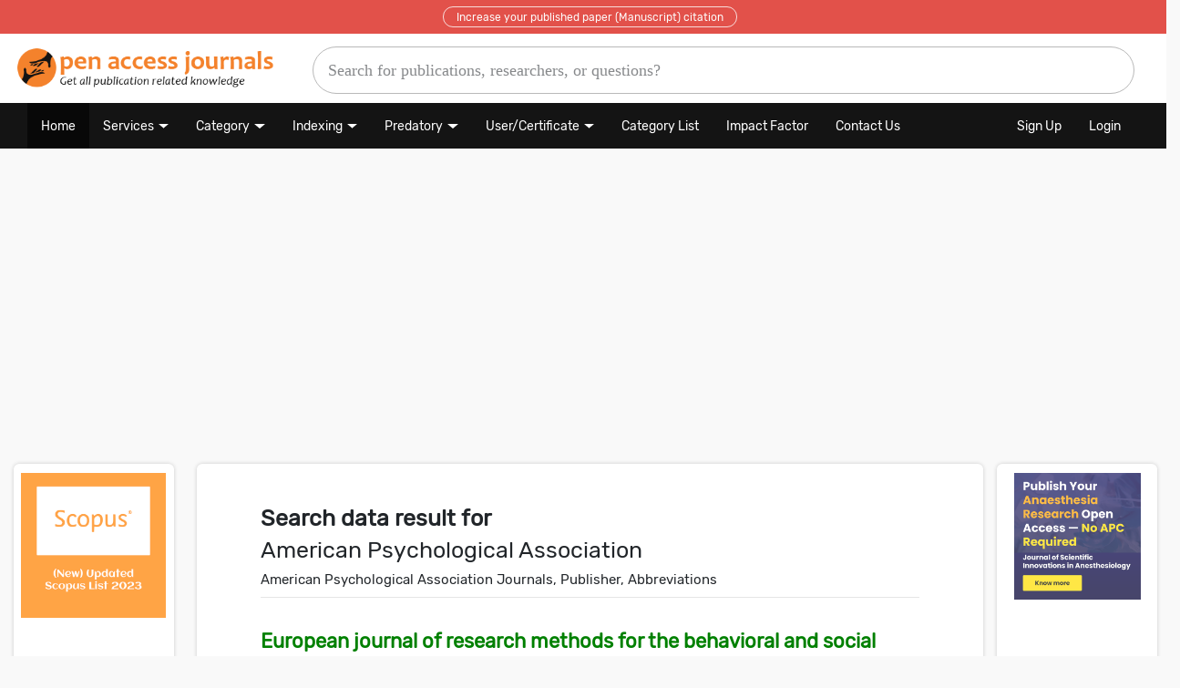

--- FILE ---
content_type: text/html; charset=UTF-8
request_url: https://www.openacessjournal.com/search/American-Psychological-Association
body_size: 65268
content:



<!DOCTYPE html>
<html lang="en" prefix="og:https://ogp.me/ns#">
<meta name="generator" content="WordPress - WordPress - 5.4"/>
<head> 

<!----------
      ____  ____   ___ |_ __  __ _  ___       ___   ___`  ___`
     / _` \|  _ \ / _ \| '_ `/ _` |/ __|/ __|/ _ \ / __\ / __\
    | (_) || |_) )  __/| | |  (_| | (__  (__   __/|_|__ |_|__
     \____/|  __/ \___||_| |_\__,_|\___|\___|\___| \___\ \___\
		   | |                                     \___/ \___/
		   |_|
--->


<meta charset="UTF-8">
<meta name="robots" content="index, follow">
<meta name="viewport" content="width=device-width, initial-scale=1.0">
<meta name="yandex-verification" content="0d3710ef13109993" />
<meta name="p:domain_verify" content="e105429cc767abe31bee64ba3f3a7f93"/>
<link rel="alternate" type="application/rss+xml" title="American Psychological Association" href="https://www.openacessjournal.com/rss//"/>
<meta name="keywords" content="American Psychological Association, ,  Journals,  Journals">
<link rel="shortcut icon" href="https://www.openacessjournal.com/favicon.ico" type="image/x-icon">
<link rel="icon" href="https://www.openacessjournal.com/assets/ico/open-access-journals.ico" type="image/icon">
<link rel="apple-touch-icon" sizes="57x57" href="https://www.openacessjournal.com/assets/ico/open-access-journals.ico">
<meta name='dmca-site-verification' content='YlZvVUgwdCsxcUVRR3dOUzV3anVDOTdmK0tRRSttT0xzZGxJVWgyTWljRT01' />
<title>American Psychological Association - Open Access Journals</title>
<meta name="description" content="American Psychological Association - result are for search query, the all result are related to American Psychological Association...">
<meta name="Keywords" content="American Psychological Association">
<link rel="canonical" href="https://www.openacessjournal.com/search/American-Psychological-Association">
<meta property="og:locale" content="en_US" />
<meta property="og:type" content="article" />
<meta property="og:title" content="American Psychological Association">
<meta property="og:description" content="American Psychological Association - result are for search query, the all result are related to American Psychological Association">
<meta property="og:url" content="https://www.openacessjournal.com/search/American-Psychological-Association">
<meta property="article:tag" content="Open access journals">
<meta property="article:tag" content="Open access journals list">
<meta property="article:tag" content="list of Open access journals">
<meta property="article:tag" content="Scholarly Journals">
<meta property="article:tag" content="Academic knowledge">
<meta property="og:site_name" content="Scientifically authentic informatio">
<meta property="og:site_name" content="Trusted scientifically authentic information">
<meta property="article:section" content="Open access journals details">
<meta property="article:published_time" content="15-06-2019">
<meta property="article:modified_time" content="28-01-2026">
<meta property="og:updated_time" content="28-01-2026">
<meta property="og:image" content="https://www.openacessjournal.com/assets/images/about-us.jpg">
<meta property="og:image:secure_url" content="https://www.openacessjournal.com/assets/images/about-us.jpg">
<meta name="twitter:card" content="summary">
<meta name="twitter:description" content="American Psychological Association - result are for search query, the all result are related to American Psychological Association">
<meta name="twitter:title" content="American Psychological Association">
<meta name="twitter:image" content="https://www.openacessjournal.com/assets/images/about-us.jpg">
<!------------------ SEO Tags --------------------->
<!---- Dublin Core  Meta Tags---------->
<link rel="schema.DC" href="https://purl.org/dc/elements/1.1/">
<meta name="DC.Title" content="American Psychological Association">
<meta name="DC.Creator" content="Open acess journals">
<meta name="DC.Subject" content="American Psychological Association - result are for search query, the all result are related to American Psychological Association">
<meta name="DC.Description" content="American Psychological Association - result are for search query, the all result are related to American Psychological Association">
<meta name="DC.Publisher" content="Open acess journals">
<meta name="DC.Date" content="15-06-2019">
<meta name="DC.Type" content="article">
<meta name="DC.Format" content="text/html">
<meta name="DC.Identifier" content="Open acess journals">
<meta name="DC.Source" content="Open access jounrals">
<meta name="DC.Language" content="English">
<meta name="DC.Source.URI" content="https://www.openacessjournal.com/search/American-Psychological-Association">
<!---- Dublin Core  Meta Tags---------->	
<!------------------google search con --------------------->
<meta name="google-site-verification" content="S9E91CegaFUjdgkwKNRkvbnYaPPPFqUiGavMNRsOr24">
<!------------------google search con --------------------->
<script type="application/ld+json">
  {
  "@context": "https://schema.org",
  "@type": "BlogPosting",
  "mainEntityOfPage": {
  "@type": "WebPage",
  "@id": "https://www.openacessjournal.com/"
  },
  "headline": "American Psychological Association",
  "description": "American Psychological Association - result are for search query, the all result are related to American Psychological Association",
  "image": {
  "@type": "ImageObject",
  "url": "https://www.openacessjournal.com/assets/images/about-us.jpg"
  },
  "author": {
  "@type": "Person",
  "name": "Open access jounrals"
  },  
  "publisher": {
  "@type": "Organization",
  "name": "Open access jounrals",
  "logo": {
  "@type": "ImageObject",
  "url": "https://www.openacessjournal.com/assets/images/about-us.jpg"
  }
  },
  "datePublished": "15-06-2019",
  "dateModified": "28-01-2026"
  }
</script>
<script type="application/ld+json">
{
  "@context": "https://schema.org",
  "@type": "Article",
  "mainEntityOfPage": {
  "@type": "WebPage",
  "@id": "https://www.openacessjournal.com/"
  },
  "headline": "American Psychological Association",
  "description": "American Psychological Association - result are for search query, the all result are related to American Psychological Association",
  "image": {
  "@type": "ImageObject",
  "url": "https://www.openacessjournal.com/assets/images/about-us.jpg"
  },
  "author": {
  "@type": "Person",
  "name": "Open access jounrals"
  },  
  "publisher": {
  "@type": "Organization",
  "name": "Open access jounrals",
  "logo": {
  "@type": "ImageObject",
  "url": "https://www.openacessjournal.com/assets/images/about-us.jpg"
  }
  },
  "datePublished": "15-06-2019",
  "dateModified": "28-01-2026"
  }
</script>

<script type="application/ld+json">
{ "@context": "https://schema.org", 
 "@type": "Article",
 "headline": "American Psychological Association",
 "alternativeHeadline": "American Psychological Association",
 "image": "https://www.openacessjournal.com/assets/images/about-us.jpg",
 "author": "Website admin", 
 "award": "Best article ever written",
 "editor": "Open access jounrals", 
 "genre": "Open access jounrals", 
 "keywords": "American Psychological Association", 
 "wordcount": "212",
 "publisher": {
 "@type": "Organization",
 "name": "Open access journals",
 "logo": {
 "@type": "ImageObject",
 "url": "https://www.openacessjournal.com/assets/images/about-us.jpg"
 }
 },
 "url": "https://www.openacessjournal.com/search/American-Psychological-Association",
 "mainEntityOfPage": {
 "@type": "WebPage",
 "@id": "https://www.openacessjournal.com/search/American-Psychological-Association"
 },
 "datePublished": "15-06-2019",
 "dateCreated": "15-06-2019",
 "dateModified": "28-01-2026",
 "description": "American Psychological Association - result are for search query, the all result are related to American Psychological Association",
 "articleBody": "American Psychological Association   result are for search query  the all result are related to American Psychological Association and find a better journal for your research paper from open access journals list "
 }
</script>


<script type="application/ld+json">
{
  "@context":"https://schema.org/",
  "@type":"Dataset",
  "license":"Dataset",
  "name":"American Psychological Association",
  "description":"American Psychological Association   result are for search query  the all result are related to American Psychological Association and find a better journal for your research paper from open access journals list ",
  "url":"https://www.openacessjournal.com/search/American-Psychological-Association",  
  "keywords":[
     "American Psychological Association",  
	 
		
	"Open access journals"
    ],
    "creator":{
     "@type":"Organization",
     "url": "https://www.openacessjournal.com/",
     "name":"Open access journals",
     "contactPoint":{
        "@type":"ContactPoint",
        "contactType": "customer service",
        "telephone":"+9625801660",
        "email":"help@openacessjournal.com"
     }
  }
  }
}
</script>



<script type="application/ld+json">
  {
  "@context": "https://schema.org",
  "@type": "Website",
  "name": "Open access journals",
  "url": "https://www.openacessjournal.com",
  "sameAs": [
  "https://www.facebook.com/Openacessjournals",
  "https://twitter.com/Openaccess_j",
  "https://www.linkedin.com/in/open-access-jounrals-299934189/",
  "https://www.reddit.com/user/Openaccessjournals"
  ]
  }
</script>




<meta name="msvalidate.01" content="9B20C0F9DBF6546473905B7716C361A3">
<!------------------google search con --------------------->
<meta name="google-site-verification" content="S9E91CegaFUjdgkwKNRkvbnYaPPPFqUiGavMNRsOr24">
<meta name="google-site-verification" content="CAv48yjhmOZoIcWO_QLjj6u_31U0MI8NWaUhHJIl2vk" />
<!------------------google search con --------------------->

<style>
body{
 background:#cccccc1c ! important;	
}
.row{
 padding-left: 15px;	
}
.my_mid56d7e_Tag{
 background:#fff;  
}
.h5, h5 {
    font-size: 16px ! important;
}    
</style><!------------------ SEO Tags --------------------->
<!------------------ Css Link --------------------->
<link rel="stylesheet" href="https://www.openacessjournal.com/assets/css/stylesheet.css">
<link rel="stylesheet" href="https://www.openacessjournal.com/assets/css/Mycss.css">
<link rel="stylesheet" href="https://www.openacessjournal.com/assets/css/bootstrap.css">
<link rel="stylesheet" href="https://www.openacessjournal.com/assets/css/swap.css">
<!----
<link rel="stylesheet" href="https://www.openacessjournal.com/assets/css/font-style.css">
<link rel="stylesheet" href="https://www.openacessjournal.com/assets/css/font-awesome.min.css">
<link rel="stylesheet" href="https://www.openacessjournal.com/assets/css/w3-theme-black.css">
----->
<link rel="stylesheet" href="https://www.openacessjournal.com/assets/css/bootstrap.min.css">
<link rel="stylesheet" href="https://cdnjs.cloudflare.com/ajax/libs/font-awesome/4.7.0/css/font-awesome.min.css">
<!------------------ Css Link --------------------->   
<Script src="https://www.openacessjournal.com/assets/js/jquery-ajax.js"></script> 
<Script src="https://www.openacessjournal.com/assets/js/bootstrap.min.js"></script> 
<!---
<script type="text/javascript">
$(window).load(function() {
$(".loader").fadeOut("slow");
});
</script>
---->



<script> 
(adsbygoogle = window.adsbygoogle || []).push({ 
google_ad_client: "ca-pub-4412340494737840", 
enable_page_level_ads: true 
});
</script>

<Style>
.at-branding-logo{
	display:none ! important;
}

.font_style_margin .journal_title, .journal_title span {
    font-size: 22px ! important;
    text-decoration: none;
    color: #007bff  ! important;
    font-weight: bold;
}
.left_manu_check_subject li a {
    text-decoration: none;
    font-size: 14px;
    color: #0a7bff  ! important;
}
body{
	font-family: 'Rubik', sans-serif ! important; 
}
html > body > .w3-container > h1,h2,h3,h4,h5,h6,  .Journal_faqs, .font_size_defined, .j_d_4xxr h2, .journal_title, .Most-View-Open-Access-Journal-List{
	font-family: 'Rubik', sans-serif ! important; 
}

</style>


</head>
<body>
<div class="loader_"></div>



<style>
#nav{
    display: flex;	
}
.desk_8c952e ul li a {
    color: #fff;
    font-size: 15px ! important;
}
.desk_8c952e ul li {    
    padding: 8px 13px;
}
.desk_8c952e {
    background: #ffffff;
    padding: 0px !important;
    border-bottom: 4px solid #01bfbf;
    width: 100%;
}
.desk_8c952e ul li:hover {
    background: #fff;
}
.gsc-search-button{
    display:none;
}
@media only screen and (min-width: 600px){
#mobile_search {
    display: block ! important;
}
}
#gsc-i-id1{
    width: 100% ! important;
    margin: auto ! important;
    display: table ! important;
    height: 52px ! important;
    border-radius: 80px ! important;
    border: 1px solid #b9b9b9 ! important;
    //: ;
    box-shadow: none;
    font-size: 20px;
    font-weight: 100;
    font-family: calibri;
    padding: 16px ! important;
}
.gsc-control-cse-en{
	padding:0px;
	border:none;
}
.gsib_a {
    padding:3px 9px 0px 9px;
}
form.gsc-search-box{
    margin-bottom:0px;	
}
.gsib_b{
  	display: none ! important;
}
table.gsc-search-box {
    margin-bottom:0px;
}
.desk_8c952e ul li{
    border:none;	
}
::placeholder {
  font-size:18px ! important;
}

.logo_menu{
 width:25%;
 top: 0px ! important;
 bottom: 0px ! important;
 left: 0px ! important;
 right: 0px ! important;
 margin: auto ! important;
}
.logo_menu img{
 width:100%;
}
.search_bar_menu{
 width:75%;
 top: 0px ! important;
 bottom: 0pc ! important;
 left: 0px ! important;
 right: 0pc ! important;
 margin: auto ! important;
 padding: 0px 13px 2px 0px;
}


.logo_menu1{
 width:23%;
 top: 0px ! important;
 bottom: 0px ! important;
 left: 0px ! important;
 right: 0px ! important;
 margin: auto ! important;
}
.logo_menu img1{
 width:100%;
}
.search_bar_menu1{
 width:64%;
 top: 0px ! important;
 bottom: 0pc ! important;
 left: 0px ! important;
 right: 0pc ! important;
 margin: auto ! important;
 padding: 0px 13px 2px 0px;
}


.blog_menu1{
	width:13%;
	padding-top:2% ! important;
	//background: #01bfbf;
	height: 74px;
	text-align: center;
	top: 0px ! important;
	bottom: 0pc ! important;
	left: 0px ! important;
	right: 0pc ! important;
	margin: auto;
}
.desk_8c952e ul .blog_menu a{
	//line-height:61px ! important;
    color:#01bfbf ! important;
    font-weight:500 ! important;
	font-size: 105% ! important;
}
.blog_menu:hover{
	background:#fff ! important;
}

@media only screen and (max-width: 600px) {
	#nav{
    display:block;	
	}
  .logo_menu{
	width:100%;
	margin-bottom:0px;
	}
	.search_bar_menu{
	width:100%;
	margin-top: 0px;
    padding-top: 0px;
	padding-bottom:20px ! important;
	}
	.blog_menu{
	display:none;
	}
	.logo_menu img{
	width:67%;
    margin: auto;
    display: table;
    margin-top: 10px;
	}
	#gsc-i-id1 {
    height: 40px ! important;
    font-size: 17px;
	}
	}
	.desk_8c952e {
	background: #ffffff;
	padding: 0px !important;
	border-bottom: 1px solid #b9b9b9;
	width: 100%;
	}
	.top_header_alert{
	background:red;
	}
	.top_header_alert p{
	color: #fff;
    padding:8px;
    margin:0px;
	}
	.top_header_alert p a{
    padding: 4px 14px 3px 14px;
    color: #fff;
    border: 1px solid #fffc;
    border-radius: 45px;
    font-size: 12px;
	}
	a {
    font-size: 15px;
	}
	.mob_left_float_tagirg184c a{
    font-size:17px;
	}	
</style>


<script>
window.onload = function(){
document.getElementById('gsc-i-id1').placeholder = 'Search for publications, researchers, or questions?';
};
</script>

<header id="myHeader">    
	
	<div class="row top_header_alert my_bling">
    <div class="col-md-12" style="background:#da1309;text-align:center;">
	<!---<p><a href="https://www.openacessjournal.com/register">Increase your published paper (Manuscript) citation</a></p>----->
	<!---<p><a href="https://www.openacessjournal.com/big-announcement">Big Announcement!!! Grab this opportunity now!</a></p>---->
	<p><a href="https://www.openabstract.org/" target="_blank">Increase your published paper (Manuscript) citation</a></p>
    </div>
	</div>





   <div class="desk_8c952e w3-container w3-padding" style="display:block;">
	<ul id="nav">		
		<li class="logo_menu"><a href="https://www.openacessjournal.com/" alt="Open access journals" title="Open access journals"><img src="https://www.openacessjournal.com/assets/logo/open-access-journals.png" alt="Open access journals" title="Open access journals"></a></li>
	    <li class="search_bar_menu">
		<script async src="https://cse.google.com/cse.js?cx=002108156488768458081:itnbfrtagyf"></script>
		<div class="gcse-searchbox-only" data-resultsUrl="https://www.openacessjournal.com/search-q"></div>
		</li>		
		<!---<li class="blog_menu"><a href="https://www.openacessjournal.com/blog" target="_blank">Publication Blog</a></li>---->
	    </ul>
  </div>
 
</header>



<style>
.navbar-inverse {
    background-color: #141414;
    border-color: #080808;
    border-radius: 0px;
    font-size: 15px;
    padding: 0px;
	border: none;
}
.navbar-inverse .navbar-nav>li>a:focus, .navbar-inverse .navbar-nav>li>a:hover {
    color: #fff;
    background-color: transparent;
    font-size:14px;
}
@media (min-width: 768px){
.navbar-nav>li>a {
    padding-top: 15px;
    padding-bottom: 12px;
    font-size: 14px;
    color: #fff ! important;
}
}
.navbar{
	border-radius:0px;
}
@media (min-width: 768px){
.navbar {
    border-radius:0px ! important;
}
}
@media (min-width: 768px){
.navbar-nav>li>a {
    padding-top:16px ! important;
    padding-bottom: 14px ! important;
}
}  
.dropdown-toggle::after {
    display: inline-block;
    margin-left: 5px;
    vertical-align:2px;
    content: "";
    border-top: .3em solid;
    border-right: .3em solid transparent;
    border-bottom: 0;
    border-left: 0.3em solid transparent;
    font-size: 19px;
}
.glyphicon{
	font-size:12px ! important;
}
.navbar-nav>li>.dropdown-menu {
    margin-top: 3px;
    border-top-left-radius: 0;
    border-top-right-radius: 0;
}
.dropdown-menu>li>a {
    padding:5px 20px ! important;    
    font-size:14px  ! important;
}
.navbar-nav>li>.dropdown-menu {
    margin-top:3px ! important;
}
.desk_8c952e {
    border-bottom: none;
}
.navbar-brand{
   display:none;	
}
@media only screen and (max-width: 600px) {
  .navbar-brand{
   display:block;	
}
}
.pagination>li>a, .pagination>li>span {
    padding: 2px 12px;
    background-color: #fff;
    border:none;
}
.pagination>.disabled>a, .pagination>.disabled>a:focus, .pagination>.disabled>a:hover, .pagination>.disabled>span, .pagination>.disabled>span:focus, .pagination>.disabled>span:hover {
    color: #000;
    cursor: not-allowed;
    background-color: #fff0;
    border-color: #ddd;
}
.h1, .h2, .h3, h1, h2, h3 {
    margin-top:5px;
    margin-bottom:8px;
}
.j_d_4xxr h2 {
    font-size:21px ! important;
    font-weight: bold;
}
.left_manu_check_subject li a {
    text-decoration: none;
    font-size: 14px;
    color: #000;
}
</style>

<nav class="navbar navbar-inverse">
  <div class="container-fluid">
    <div class="navbar-header">
      <button type="button" class="navbar-toggle" data-toggle="collapse" data-target="#myNavbar">
        <span class="icon-bar"></span>
        <span class="icon-bar"></span>
        <span class="icon-bar"></span>                        
      </button>
	  <a class="navbar-brand" href="https://www.openacessjournal.com/">Open Access Journals</a>
    </div>
    <div class="collapse navbar-collapse" id="myNavbar">
      <ul class="nav navbar-nav">
        <li class="active"><a href="https://www.openacessjournal.com/">Home</a></li>
		<!--<li><a href="https://www.openacessjournal.com/blog/our-services/" target="_blank">Our Services</a></li>
		<li><a href="https://www.openacessjournal.com/services">Our Services</a></li>---->
		
		 <li class="dropdown" class="">
          <a class="dropdown-toggle" data-toggle="dropdown" href="#">Services</a>
          <ul class="dropdown-menu">
            <li><a href="https://www.openacessjournal.com/services-request?as=1">Open Journal Systems (OJS) Setup</a></li>
            <li><a href="https://www.openacessjournal.com/services-request?as=2">Customized Journal Website</a></li>
            <li><a href="https://www.openacessjournal.com/services-request?as=3">Cover Page Design</a></li>
            <li><a href="https://www.openacessjournal.com/services-request?as=4">Brochure Design</a></li>
            <li><a href="https://www.openacessjournal.com/services-request?as=9">Catalogue Design</a></li>
            <li><a href="https://www.openacessjournal.com/services-request?as=10">Flyer Design</a></li>
            <li><a href="https://www.openacessjournal.com/services-request?as=11">Logo Design</a></li>
            <li><a href="https://www.openacessjournal.com/services-request?as=12">Website Landing Page</a></li>
            <li><a href="https://www.openacessjournal.com/services-request?as=4">Brochure Design</a></li>
            <li><a href="https://www.openacessjournal.com/services-request?as=5">Book Editing</a></li>
            <li><a href="https://www.openacessjournal.com/services-request?as=6">Conference Proceedings Services</a></li>
            <li><a href="https://www.openacessjournal.com/services-request?as=7">Printing Services</a></li>
            <li><a href="https://www.openacessjournal.com/services-request?as=8">Article Publication Service</a></li>
            <li><a href="https://www.openacessjournal.com/services-request?as=13">Others</a></li>
          </ul>
        </li>
		
        <li class="dropdown">
          <a class="dropdown-toggle" data-toggle="dropdown" href="#">Category</a>
          <ul class="dropdown-menu">
            <li><a href="https://www.openacessjournal.com/subject/list-of-medical-journals/">Medical Journals</a></li>
            <li><a href="https://www.openacessjournal.com/subject/list-of-dental-journals/">Dental Journals</a></li>
            <li><a href="https://www.openacessjournal.com/subject/list-of-agriculture-journals/">Agriculture Journals</a></li>
            <li><a href="https://www.openacessjournal.com/subject/list-of-arts-and-humanities-journals/">Arts and Humanities</a></li>
            <li><a href="https://www.openacessjournal.com/subject/list-of-biotechnology-journals/">Biotechnology Journals</a></li>
            <li><a href="https://www.openacessjournal.com/subject/list-of-nursing-journals/">Nursing Journals</a></li>
            <li><a href="https://www.openacessjournal.com/subject/list-of-botany-journals/">Botany Journals</a></li>
            <li><a href="https://www.openacessjournal.com/subject/list-of-computer-science-journals/">Computer Science Journals</a></li>
            <li><a href="https://www.openacessjournal.com/subject/list-of-education-journals/">Education Journals</a></li>
            <li><a href="https://www.openacessjournal.com/subject/list-of-food-science-journals/">Food Science Journals</a></li>
            <li><a href="https://www.openacessjournal.com/subject/list-of-management-journals/">Management Journals</a></li>
          </ul>
        </li>  
		
		 <li class="dropdown">
          <a class="dropdown-toggle" data-toggle="dropdown" href="#">Indexing</a>
          <ul class="dropdown-menu">
            <li><a href="https://www.openacessjournal.com/impact-factor-list-journals">Impact Factor List</a></li>
			<li><a href="https://www.openacessjournal.com/list-of-ugc-approved-journals-pdf">UGC Journals</a></li>
			<li><a href="https://www.openacessjournal.com/blog/scopus-indexed-journals/" target="_blank">Scopus Journals</a></li>
			<li><a href="https://www.openacessjournal.com/indexed-journals-list">Indexed Journals</a></li>
			<li><a href="https://www.openacessjournal.com/academic-journals">Academic Journals</a></li>
			<li><a href="https://www.openacessjournal.com/blog/index-copernicus-journals-list/">Index Copernicus</a></li>
          </ul>
        </li>
		
		
		 <li class="dropdown">
          <a class="dropdown-toggle" data-toggle="dropdown" href="#">Predatory</a>
          <ul class="dropdown-menu">
            <li><a href="https://www.openacessjournal.com/blog/predatory-journals-list/">Predatory Journals List</a></li>
            <li><a href="https://www.openacessjournal.com/blog/predatory-publishers/">Predatory Publishers List</a></li>
          </ul>
        </li>
		
		<!--<li><a href="https://www.researchhelpdesk.org/contact-us?authorservices=1" class="blink_test">Author Services</a></li>-------->
		
		 <li class="dropdown">
          <a class="dropdown-toggle" data-toggle="dropdown" href="#">User/Certificate</a>
          <ul class="dropdown-menu">
            <li><a href="https://www.openacessjournal.com/member-list">User List</a></li>
            <li><a href="https://www.openacessjournal.com/articles-list">Articles List</a></li>
			<li><a href="https://www.openacessjournal.com/login">Share your articles</a></li>
						<li><a href="https://www.openacessjournal.com/login">Download Certificate</a></li>
			          </ul>
        </li>
		
		<li><a href="https://www.openacessjournal.com/journal-subject">Category List</a></li>
        <!-----<li><a href="https://www.openacessjournal.com/blog/" target="_blank">Blog</a></li>
        <li><a href="https://www.openacessjournal.com/contact-us">Conference Proceedings</a></li>
      
		<!---<li class="dropdown">
          <a class="dropdown-toggle" data-toggle="dropdown" href="https://www.thebookspark.com/" rel="nofollow" target="_blank">Books</a>
          <ul class="dropdown-menu">
            <li><a href="https://www.openacessjournal.com/blog/best-medical-books/">Medical Books</a></li>
            <li><a href="https://www.openacessjournal.com/blog/best-books-for-upsc/">Books for UPSC</a></li>			
          </ul>
        </li>====
		
		<li><a href="https://www.openacessjournal.com/assets/PDF/t-table.pdf" target="_blank">t table</a></li>
		<li><a href="https://www.openacessjournal.com/contact-us">Publication query</a></li>
		<li><a href="https://www.openacessjournal.com/journal-subscription"  class="blink_test">Journals Subscription</a></li>

		
		<li><a href="https://www.openacessjournal.com/journal-subscription">Journals Subscription</a></li>----->
		<li><a href="https://www.openacessjournal.com/impact-factor-list-journals">Impact Factor</a></li>
		<!--<li><a href="https://www.thebookspark.com/" target="_blank"> Books</a></li>-->
		<!--<li><a href="https://www.journalsinsights.com/database/pubmed-indexed-journals" target="_blank" class="blink_test">PubMed</a></li>----->
		<li><a href="https://www.openacessjournal.com/contact-us">Contact Us</a></li>
		
      </ul>
       <ul class="nav navbar-nav navbar-right">
        		<li><a href="https://www.openacessjournal.com/register"> Sign Up</a></li>
        <li><a href="https://www.openacessjournal.com/login" target="_blank"> Login</a></li>
		      </ul>
    </div>
  </div>
</nav>

<br>

<style>


.blink_test{
		color: #fff;
		padding: 10px;
		display: inline-block;
		border-radius:0px;
		animation: blinkingBackground 2s infinite;
	}
	@keyframes blinkingBackground{
		0%		{ background-color: #da1309;}
		50%		{ background-color: #000;}
		100%	{ background-color: #da1309;}
	}

@media only screen and (max-width: 600px) {
#mobile_search{
	display:block;
	padding: 14px 0px;
    background: #ccc;
    overflow: hidden;
    background-color: #0e3757;    
    width: 100%;
    margin: auto;
    display: table;
	z-index:1000;
}
.my_sug_Tag_div{
display:contents ! important;
}

.my_sug_Tag_div #country-list{
    background: #fff;
}

.my_sug_Tag_div #country-list li{
    list-style: none;
    padding: 10px 20px;
    width: 100%;
    display: table;
    border-bottom: 1px solid #ccc;
    box-shadow: 0 1px 0 #6b6565;
    cursor: pointer;
    font-size: 15px;
}

.sticky{
	position: fixed;
    top: 0;
}
#mobile_search .form-control{
	 margin: 0px;
}
}
@media only screen and (min-width: 600px) {
	#mobile_search{
	 display:none ! important;	
	}
}
.div_sub_box_deui img{
	width:100%;
}
</style>



<div class="bg_backgroud_59e4c"></div>

	<script>
	$(function(){
	var current = location.pathname;
	$('#nav li a').each(function(){
    var $this = $(this);
    if(current=="/" || ''){
	$("#nav li:first-child").addClass('active');	
	}
	else{
	if($this.attr('href').indexOf(current) !== -1){
    $this.parent().addClass('active');
    }	
	}		
	})
	});
	</script>

<style>
@media only screen and (max-width:1200px) {
	.search_popub{
	    width: 84%;
	}
}
@media only screen and (max-width:800px) {
	.search_popub{
	    width:95%;
	}
}
</style>





















<div class="w3-container w3-padding">
<div class="row">
<div class="col-md-2"></div>

<div class="col-md-4">
<ins class="adsbygoogle"
style="display:block"
data-ad-client="ca-pub-4412340494737840"
data-ad-slot="7447460932"
data-ad-format="auto"
data-full-width-responsive="true">
</ins>
<script>
(adsbygoogle = window.adsbygoogle || []).push({});
</script>
</div>
<div class="col-md-4">
<ins class="adsbygoogle"
style="display:block"
data-ad-client="ca-pub-4412340494737840"
data-ad-slot="7447460932"
data-ad-format="auto"
data-full-width-responsive="true">
</ins>
<script>
(adsbygoogle = window.adsbygoogle || []).push({});
</script>
</div>

<div class="col-md-2"></div>
</div>
</div>


<br>


<style>
    
	.sub_div_tag .fa{
    position: absolute;
    float: right;
    padding: 5px 8px;
    font-size: 21px;
    cursor: pointer;
    left: 0px;
    right: 0px;
    width: 41px;
    background: black;
    border-radius: 0px 2px 50px 0px;
    height: 39px;
    color: #fff;
    z-index: 1000;
	}
	.sub_div_tag img{
    width: 100%;
	}
	
	.advertise_div_tag{
	width: 100%;
    height: 100%;
    background: #211e1e94;
    position: fixed;
    margin: 0px;
    top: 0px;
    bottom: 0px;
    left: 0px;
    right: 0px;
    z-index: 1;
	display:none;
	}
	.advertise_div_tag .sub_div_tag{
	position: relative;
    background-color: #fff;
    background-clip: padding-box;
    border: none;
    border: none;
    border-radius:8px;
    -webkit-box-shadow: none;
    box-shadow: none;
    outline: 0;
    width: 50%;
    height: auto;
    margin: auto;
    display: table;
    margin-top: 70px;
	overflow: hidden;
	}
	@media only screen and (max-width: 600px) {
	 .advertise_div_tag .sub_div_tag{
		width:90%;
	 }
	}
	
	.amazon_advertise_div_tag{
	width: 100%;
    height: 100%;
    background: #211e1e94;
    position: fixed;
    margin: 0px;
    top: 0px;
    bottom: 0px;
    left: 0px;
    right: 0px;
    z-index: 1;
	display:none;
	}
	.amazon_advertise_div_tag .sub_div_tag{
	position: relative;
    background-color: #fff;
    background-clip: padding-box;
    border: none;
    border: none;
    border-radius: 6px;
    -webkit-box-shadow: none;
    box-shadow: none;
    outline: 0;
    width:45%;
    height: auto;
    margin: auto;
    display: table;
    margin-top: 70px;
	}
	@media only screen and (max-width: 600px) {
	 .amazon_advertise_div_tag .sub_div_tag{
		margin-top:150px;
		width:90%;
	 }
	}
	
</style>


<!---
<div class="advertise_div_tag" id="popup">
	<div class="sub_div_tag">
	<i id="clost_adver_4c5e" class="fa fa-times" aria-hidden="true"></i>
	<!--<a href="https://www.openacessjournal.com/login" target="_blank">----
	<a href="https://openacessjournal.com/contact-us" target="_blank">
	<img src="https://www.openacessjournal.com/assets/images/Join-us-banner.jpg">
	</a>
	</div> 
</div>
----->


<!----
<div class="advertise_div_tag" id="popup">
	<div class="sub_div_tag">
	<i id="clost_adver_4c5e" class="fa fa-times" aria-hidden="true"></i>
	<a href="https://www.journalsinsights.com/database" target="_blank">
	<img src="">
	</a>
	</div>
</div>
--------->

<!--------- 20-09-2023
<div class="advertise_div_tag" id="popup">
	<div class="sub_div_tag">
	<i id="clost_adver_4c5e" class="fa fa-times" aria-hidden="true"></i>
	<a href="https://openacessjournal.com/contact-us" target="_blank">
	<img src="https://www.openacessjournal.com/assets/images/ad.png">
	</a>
	</div>
</div>
--------->
<!--------
<div class="amazon_advertise_div_tag" id="amazon_tag">
	<div class="sub_div_tag">
	<i id="clost_adver_4c5e" class="fa fa-times" aria-hidden="true"></i>
	<a href="https://www.youtube.com/channel/UCrB0DJInnlNQ2yj5g56YnPA?sub_confirmation=1" target="_blank">
	<img src="https://media.instamojo.com/imgs/3a7d481f258e4710beb599c0eca9de9e.jpg" alt="how to find ugc approved journals">
	</a>
	</div>
</div>
-------------->

<script>

$(document).ready(function(){
$('#clost_adver_4c5e').click(function(){
$('.amazon_advertise_div_tag').hide();
$('.sub_div_tag').hide();
})
});
$(document).ready(function() {
if(localStorage.getItem('AmazonState') != 'shown'){
$("#amazon_tag").delay(8000).fadeIn();
localStorage.setItem('AmazonState','shown')
}
$('#clost_adver_4c5e').click(function(e) // You are clicking the close button
{
$('#amazon_tag').fadeOut(); // Now the pop up is hiden.
});
$('#amazon_tag').click(function(e) 
{
$('#amazon_tag').fadeOut(); 
});
});




$(document).ready(function(){
$('#clost_adver_4c5e').click(function(){
$('.advertise_div_tag').hide();
$('.sub_div_tag').hide();
})
});
$(document).ready(function() {
if(localStorage.getItem('popState') != 'shown'){
$("#popup").delay(8000).fadeIn();
localStorage.setItem('popState','shown')
}
$('#clost_adver_4c5e').click(function(e) // You are clicking the close button
{
$('#popup').fadeOut(); // Now the pop up is hiden.
});
$('#popup').click(function(e) 
{
$('#popup').fadeOut(); 
});
});


</script>


<style>
#fixedbutton {
    position: fixed;
    bottom: 0px;
    right: 0px;
    //background: #d02727;
	background:linear-gradient(60deg, #a60082,#c31313 50%, #fb0202);
    border-radius: 22px 0px 0px 0px;
    color: #fff;
    font-size: 14px;
    padding:20px 27px 12px 30px;
    font-weight: bold;
	z-index:1110000000000;
}
#fixedbutton a{
    color:#fff;
}
</style>
<!---
<div id="fixedbutton" class="fixedbutton">
	<a href="https://www.openacessjournal.com/contact-us"  class="_cblink_b8ec">Conference proceedings services</a>
</div>---->

<script>
function blink(selector){
$(selector).fadeOut('slow', function(){
    $(this).fadeIn('slow', function(){
        blink(this);
    });
});
}
blink('._cblink_b8ec');
</script>

<style>
.style_div_result p,strong,em,b,ul,ol,li{
	font-size:14px ! important;
	font-style: unset;
}
#my_container .row .my_class_details_47e8c p{
	font-weight: 400;
	font-size:18px ! important;
}
#my_container .my_class_details_47e8c h5{
	font-weight: 400;
}
#my_container .journal_img_caption{
	background: #fff;
    box-shadow: 0px 0px 10px #ccc;
    border-radius: 5px;
}
#my_container .journal_img_caption img{
	width: 100%;
	border-radius: 5px;
    border: 17px solid #fff;
}
#my_container .journal_img_caption .caption{
    padding: 3px 10px;
    text-align: left;
    margin-bottom: 2px;
    background: #0e3757;
    color: #fff;
    font-size: 11px;
    border-radius: 0px 0px 5px 5px;
	text-decoration:none;
}
#my_container .journal_title{
	font-size: 27px;
    font-weight: bold;
}
.font_tag_size strong, em{
	font-size:18px ! important;
	font-style:normal ! important;
}
.my_class_details_47e8c ol,ul{
	padding: 0px 20px;
}
.font_size_defined{
	font-size:21px;
    font-weight: 500;
}
.font_size_defined strong{
	font-size:21px ! important;
}

.my_mid56d7e_Tag{
	box-shadow: 0px 0px 4px #ccc;
    padding: 40px;
    border-radius: 6px;
}
.my_mid56d7e_Tag img{
	width:100% ! important;
    margin: 12px 0px;
    border-radius: 8px;
}
.Related_Journals{
	background: #0e3757;
    padding: 10px;
    border-radius: 4px;
	color: #fff;
    margin-bottom: 12px;
}
.Related_Journals b{
    font-size: 28px ! important;
}
.font_style_margin{
	margin-bottom:20px;
	font-size:15px;
}
.font_style_margin h3 a {
 font-size: 22px;
 text-decoration: none;
 color: green;
 font-weight: bold;
}
</style>
  
<div class="w3-container" id="my_container">

  <div class="row">
  <div class="col-lg-2">
  
	
	
	
	
<div style="padding-right:10px;">
<div class="div_sub_box_deui">


  
    <a href="https://www.ugc-journal-list.website/" class="my_bling" style="display:table;margin:auto;" alt="scopus journals list" title="scopus journals list" rel="nofollow" target="_blank">
  <img src="https://www.openacessjournal.com/assets/images/scopus-list.png" alt="scopus journals list" style="width:100%;padding:0px 8px;margin:auto;display:block;border-radius:5px;">
  </a>
    <br>
  <!----

<a href="https://www.jdoqocy.com/click-100641838-15246968" target="_blank">
<img src="https://www.ftjcfx.com/image-100641838-15246968" width="300" height="250" alt="" border="0"/></a>
  ---------->
  
  
  <ins class="adsbygoogle"
  style="display:inline-block;width:100%;height:250px;margin:auto;display:table;text-align:center;margin-bottom:20px;"
  data-ad-client="ca-pub-4412340494737840"
  data-ad-slot="8193769349" data-ad-format="link"></ins>
  <script>
  (adsbygoogle = window.adsbygoogle || []).push({});
  </script> 
  
    

<style>
.left_manu_check_subject{
	list-style:none;
    margin:0px;
    padding:0px;
    margin-bottom:30px;
}
.left_manu_check_subject ul{
	padding:0px;
}
.left_manu_check_subject li{
    text-indent: 9px;
	list-style:none;
	margin-top: 0px!important;
    border-left: none!important;
    border-bottom: 1px solid #f1f1f1;	
}
.left_manu_check_subject li a{
	text-decoration: none;
	font-size:14px;
	color:#000;
}
.left_manu_check_subject li a:hover{	
	font-weight:bold;
}
.subject_header{
    margin-bottom: 6px;
    font-size: 14px;
    font-weight: 400;
    background: #0e3757;
    padding: 9px;
    border-radius:0px;
    color: #fff;
}

.div_sub_box_deui img{
    cursor: pointer;
    margin: auto;
    display: table;
    border-radius: 1px;
    width: 100%;
    margin-bottom: 0px;
    background: #fff;
    padding: 10px;
}

.over_show_all_subject{
	height:350px;
	overflow: hidden;    
    overflow-y: scroll;
	transition:ease 0.5s;
}

.over_show_all_subject::-webkit-scrollbar {
    width:8px;
}

.over_show_all_subject::-webkit-scrollbar-track {
    -webkit-box-shadow: inset 0 0 6px rgba(0,0,0,0.3); 
    border-radius:100px;
}

.over_show_all_subject::-webkit-scrollbar-thumb {
    border-radius:100px;
    -webkit-box-shadow: inset 0 0 6px rgba(0,0,0,0.5); 
}
.load_more_Tag_58ec5{
	font-size: 17px ! important;
    font-weight: bold;
    cursor: pointer;
	padding-left: 5px;
}
@media only screen and (max-width: 600px) {
  .my_load_more_tag{
   //display:none;
  }
}
.left_manu_check_subject ul{
	//max-height: 510px;
    //overflow: hidden;
    //overflow-y: scroll;
}
.left_manu_check_subject ul::-webkit-scrollbar {
    width: 6px;
    background-color: #F5F5F5;
} 
.left_manu_check_subject ul::-webkit-scrollbar-thumb {
    background-color: #212529;	
}
.left_manu_check_subject ul::-webkit-scrollbar-track {
    -webkit-box-shadow: inset 0 0 6px rgba(0,0,0,0.3);
    background-color: #F5F5F5;
}
.subject_list_item_tag{
	//border:1px solid #0e3757;
    border-radius:0px 0px 6px 6px;
    padding:0px ! important;
	height: 476px;
    overflow: hidden;
}
.div_sub_box_deui{
   background:#fff;	
   padding:10px 0px;
   box-shadow: 0px 0px 4px #ccc;
   border-radius: 6px;
}
dl, ol, ul {
    margin-top: 0;
    margin-bottom: 2px;
}
.show_more_subject{
	font-size: 15px ! important;
    text-indent: 8px;
    color: #0082fd;
    font-weight: 100;
    cursor: pointer;	
}
.show_more_sub_subject{
	font-size: 15px ! important;
    text-indent: 8px;
    color: #0082fd;
    font-weight: 100;
    cursor: pointer;	
}
.subject_list_item_tag_second{
	//border:1px solid #0e3757;
    border-radius:0px 0px 6px 6px;
    padding:0px ! important;
	height:auto; 
    overflow: hidden;
}
.subject_list_item_tag_first{
	//border:1px solid #0e3757;
    border-radius:0px 0px 6px 6px;
    padding:0px ! important;
	height:auto;
    overflow: hidden;
}
.subject_list_item_tag_final{
    height:auto ! important;	
}
</style>


<div class="my_load_more_tag left_manu_check_subject">
<h4 class="subject_header">Journals Subject</h4>
<ul class="subject_list_item_tag_first" id="subject_id_first">
<li>
<a href="https://www.openacessjournal.com/subject/list-of-accounting-journals/"  aria-label="More about Accounting Journals" rel="nofollow, noreferrer">Accounting</a>
</li>
<li>
<a href="https://www.openacessjournal.com/subject/list-of-agriculture-journals/"  aria-label="More about Agriculture Journals" rel="nofollow, noreferrer">Agriculture</a>
</li>
<li>
<a href="https://www.openacessjournal.com/subject/list-of-ancient-journals/"  aria-label="More about Ancient Journals" rel="nofollow, noreferrer">Ancient</a>
</li>
<li>
<a href="https://www.openacessjournal.com/subject/list-of-animal-journals/"  aria-label="More about Animal Journals" rel="nofollow, noreferrer">Animal</a>
</li>
<li>
<a href="https://www.openacessjournal.com/subject/list-of-arts-and-humanities-journals/"  aria-label="More about Arts and Humanities Journals" rel="nofollow, noreferrer">Arts and Humanities</a>
</li>
<li>
<a href="https://www.openacessjournal.com/subject/list-of-ayurvedic-journals/"  aria-label="More about Ayurvedic Journals" rel="nofollow, noreferrer">Ayurvedic</a>
</li>
<li>
<a href="https://www.openacessjournal.com/subject/list-of-banking-journals/"  aria-label="More about Banking Journals" rel="nofollow, noreferrer">Banking</a>
</li>
<li>
<a href="https://www.openacessjournal.com/subject/list-of-biochemistry-journals/"  aria-label="More about Biochemistry Journals" rel="nofollow, noreferrer">Biochemistry</a>
</li>
<li>
<a href="https://www.openacessjournal.com/subject/list-of-biology-journals/"  aria-label="More about Biology Journals" rel="nofollow, noreferrer">Biology</a>
</li>
<li>
<a href="https://www.openacessjournal.com/subject/list-of-biomedicine-journals/"  aria-label="More about Biomedicine Journals" rel="nofollow, noreferrer">Biomedicine</a>
</li>
<li>
<a href="https://www.openacessjournal.com/subject/list-of-biotechnology-journals/"  aria-label="More about Biotechnology Journals" rel="nofollow, noreferrer">Biotechnology</a>
</li>
<li>
<a href="https://www.openacessjournal.com/subject/list-of-botany-journals/"  aria-label="More about Botany Journals" rel="nofollow, noreferrer">Botany</a>
</li>
<li>
<a href="https://www.openacessjournal.com/subject/list-of-business-journals/"  aria-label="More about Business Journals" rel="nofollow, noreferrer">Business</a>
</li>
<li>
<a href="https://www.openacessjournal.com/subject/list-of-chemistry-journals/"  aria-label="More about Chemistry Journals" rel="nofollow, noreferrer">Chemistry</a>
</li>
</ul>
<p class="show_more_subject"><a href="https://www.openacessjournal.com/journal-subject">Show more</a></p>
</div>
<div class="my_load_more_tag left_manu_check_subject">
<h4 class="subject_header">Journals Sub Subject</h4>
<ul class="subject_list_item_tag_second">
<li>
<a href="https://www.openacessjournal.com/subject-sub/list-of-accounting-journals/"  aria-label="More about Accounting Journals" rel="nofollow, noreferrer">Accounting</a>
</li>
<li>
<a href="https://www.openacessjournal.com/subject-sub/list-of-agricultural-research-journals/"  aria-label="More about Agricultural Research Journals" rel="nofollow, noreferrer">Agricultural Research</a>
</li>
<li>
<a href="https://www.openacessjournal.com/subject-sub/list-of-agriculture-journals/"  aria-label="More about Agriculture Journals" rel="nofollow, noreferrer">Agriculture</a>
</li>
<li>
<a href="https://www.openacessjournal.com/subject-sub/list-of-agronomy-journals/"  aria-label="More about Agronomy Journals" rel="nofollow, noreferrer">Agronomy</a>
</li>
<li>
<a href="https://www.openacessjournal.com/subject-sub/list-of-allied-science-journals/"  aria-label="More about Allied Science Journals" rel="nofollow, noreferrer">Allied Science</a>
</li>
<li>
<a href="https://www.openacessjournal.com/subject-sub/list-of-anaesthesia-journals/"  aria-label="More about Anaesthesia Journals" rel="nofollow, noreferrer">Anaesthesia</a>
</li>
<li>
<a href="https://www.openacessjournal.com/subject-sub/list-of-anatomy-journals/"  aria-label="More about Anatomy Journals" rel="nofollow, noreferrer">Anatomy</a>
</li>
<li>
<a href="https://www.openacessjournal.com/subject-sub/list-of-ancient-medicine-journals/"  aria-label="More about Ancient medicine Journals" rel="nofollow, noreferrer">Ancient medicine</a>
</li>
<li>
<a href="https://www.openacessjournal.com/subject-sub/list-of-ancient-science-journals/"  aria-label="More about Ancient Science Journals" rel="nofollow, noreferrer">Ancient Science</a>
</li>
<li>
<a href="https://www.openacessjournal.com/subject-sub/list-of-animal-research-journals/"  aria-label="More about Animal Research Journals" rel="nofollow, noreferrer">Animal Research</a>
</li>
<li>
<a href="https://www.openacessjournal.com/subject-sub/list-of-animal-technology-journals/"  aria-label="More about Animal Technology Journals" rel="nofollow, noreferrer">Animal Technology</a>
</li>
<li>
<a href="https://www.openacessjournal.com/subject-sub/list-of-aromatic-plants-journals/"  aria-label="More about Aromatic Plants Journals" rel="nofollow, noreferrer">Aromatic Plants</a>
</li>
<li>
<a href="https://www.openacessjournal.com/subject-sub/list-of-arts-and-humanities-journals/"  aria-label="More about Arts and Humanities Journals" rel="nofollow, noreferrer">Arts and Humanities</a>
</li>
<li>
<a href="https://www.openacessjournal.com/subject-sub/list-of-astronomy-journals/"  aria-label="More about Astronomy Journals" rel="nofollow, noreferrer">Astronomy</a>
</li>
</ul>
<p class="show_more_subject"><a href="https://www.openacessjournal.com/journal-subject">Show more</a></p>
</div>
<br>
<br>


<ins class="adsbygoogle"
     style="display:block"
     data-ad-client="ca-pub-4412340494737840"
     data-ad-slot="2953050956"
     data-ad-format="auto"
     data-full-width-responsive="true"></ins>
<script>
     (adsbygoogle = window.adsbygoogle || []).push({});
</script>



</div>
</div>  </div> 
 
  <div class="col-md-8 my_mid56d7e_Tag" id="my_date_textu"> 
  <div class="col-md-12 font_style_margin" id="my_date_textu"> 
  
  <div class="col-md-12 font_style_margin">
  <h3><b style="font-size:25px ! important;">Search data result for </b></h3>
  <h1>American Psychological Association</h1>
  <h2 style="font-size:15px;">American Psychological Association Journals, Publisher, Abbreviations</h2>
  <hr>
  </div>
  
  
  
    
 
  
  <div class="col-md-12 font_style_margin">
  <h3><b><a href="https://www.openacessjournal.com/journal/386/European-journal-of-research-methods-for-the-behavioral-and-social-sciences">European journal of research methods for the behavioral and social sciences</a></b></h3>
  Methodology is the successor of the two journals Metodologia de las Ciencias del Comportamiento and Methods of Psychological Research-Online (MPR-Online).

Methodology is the official organ of the European Association of Methodology (EAM), a union of methodologists working in different areas of the social and behavioral sciences (e.g., psychology, sociology, economics, educational and political sciences).

The journal provides a platform for interdisciplinary exchange of methodological research and applications in the different fields, including new methodological approaches, review articles, software information, and instructional papers that can be used in teaching.

Three main disciplines are covered: data a...  </strong>
  </span>
  </p>
  </div>
 
  
  
  
  
    
 
  
  <div class="col-md-12 font_style_margin">
  <h3><b><a href="https://www.openacessjournal.com/journal/572/Journal-of-personality-and-social-psychology">Journal of personality and social psychology</a></b></h3>
  Journal of Personality and Social Psychology publishes original papers in all areas of personality and social psychology and emphasizes empirical reports, but may include specialized theoretical, methodological, and review papers.

The journal is divided into three independently edited sections.

Attitudes and Social Cognition addresses all aspects of psychology (e.g., attitudes, cognition, emotion, motivation) that take place in significant micro- and macrolevel social contexts.

Topics include, but are not limited to, attitudes, persuasion, attributions, stereotypes, prejudice, person memory, motivation and self-regulation, communication, social development, cultural processes, and the interp...  </strong>
  </span>
  </p>
  </div>
 
  
  
  
  
     
  <div class="col-lg-2"></div>
  </div>
  </div>
  <div class="col-lg-2">
  <!------
<div class="google_translate_box54e1c1c">
<img src="https://www.openacessjournal.com/assets/images/new.gif" alt="language translate" style="width:100px;margin: auto;display: table;">
<div id="google_translate_element"></div>
</div>

<script type="text/javascript">
function googleTranslateElementInit() {
new google.translate.TranslateElement({pageLanguage: 'en', layout: google.translate.TranslateElement.InlineLayout.SIMPLE}, 'google_translate_element');
}
</script>
<script type="text/javascript" src="//translate.google.com/translate_a/element.js?cb=googleTranslateElementInit"></script>
------------>
<div style="padding-right:10px;">
<div class="div_sub_box_deui" style="padding:10px;">
<style>
.google_translate_box54e1c1c{
    padding: 15px 14px;
    background: #ffffff;
    border-radius: 5px;
    border: 1px solid #ccc;
}

#google_translate_element {
	border: 1px solid #000;
    border-radius: 5px;
    overflow: hidden;
}
.goog-te-gadget {
  font-family: Roboto, 'Open Sans', sans-serif!important;
  text-transform: uppercase;
}
.goog-te-gadget-simple  {
  background-color: rgba(255,255,255,0.20)!important;
  border: 1px solid rgba(255,255,255,0.50) !important;
  padding: 8px!important;
  border-radius: 4px!important;
  font-size: 1rem!important;
  line-height:2rem!important;
  display: inline-block;
  cursor: pointer;
  zoom: 1;
}

.goog-te-gadget-simple .goog-te-menu-value span {
    font-size: 13px ! important;
    color: #000;
    text-decoration: none;
	text-transform: initial;
}
.goog-te-gadget-simple .goog-te-menu-value span a:hover {
	text-decoration: none;
}
.blinking{
    animation:blinkingText 1.2s infinite;
	}
	@keyframes blinkingText{
		0%{     color: #000;    }
		49%{    color: #000; }
		60%{    color: transparent; }
		99%{    color:transparent;  }
		100%{   color: #000;    }
	}
	#gemezop{
	display:none;	
	}
    .gemezop_active{
	display:block ! important;	
	}
</style>
	
	<!---
	<div style=""><a  href="https://www.openabstract.org/" target="_blank" style="font-size:11px;text-align:center;display:table;margin:auto;"><img src="https://media.licdn.com/dms/image/C5622AQEU3cBhuGsBOg/feedshare-shrink_2048_1536/0/1674104653946?e=1680134400&v=beta&t=fgAEnmOPmfPtJprr5An58L314tG7qnawKufibjp1K9A" style="width:100%;" >
	Increase your article citations & visibility with Open Abstract
	</a></div> 
	<br>-->
	
	<!-- <a href="https://www.ugc-journal-list.website/" class="my_bling" style="display:table;margin:auto;" alt="ugc care approved journals list" title="ugc care approved journals list" rel="nofollow" target="_blank">
	<img src="https://www.openacessjournal.com/assets/images/ugc-2023.png" alt="ugc care approved journals list" style="width:100%;padding:0px 8px;margin:auto;display:block;border-radius:5px;">
	</a>
	<br>
	
	<a href="https://news.google.com/publications/CAAqBwgKMJnLzAswyebjAw?hl=en-IN&gl=IN&ceid=IN%3Aen" class="my_bling" style="display:table;margin:auto;" alt="ugc care approved journals list" title="ugc care approved journals list" rel="nofollow" target="_blank">
	<img src="https://www.openacessjournal.com/news/wp-content/uploads/2023/03/main-qimg-155f890dbd9e2e4f78c790c93fca581b.webp" alt="follow us on google news" style="width:100%;padding:0px 8px;margin:auto;display:block;border-radius:5px;">
	</a>
	<br> -->

	<a href="https://jsiajournal.org/" class="my_bling" style="display:table;margin:auto;" alt="An Open-Access Anaesthesia Journal with No Article Processing Charges" title="An Open-Access Anaesthesia Journal with No Article Processing Charges" rel="nofollow" target="_blank">
	<img src="https://www.openacessjournal.com/assets/images/An Open-Access Anaesthesia Journal with No Article Processing Charges.png" alt="An Open-Access Anaesthesia Journal with No Article Processing Charges" style="width:100%;padding:0px 8px;margin:auto;display:block;border-radius:5px;">
	</a>
	<br>
	
	<!--
	<a href="https://www.ugc-journal-list.website/pubmed-journals-list" target="_blank"><img  class="blinking" src="https://www.openacessjournal.com/assets/images/pubmed.gif"  alt="PubMed Journals List" title="PubMed Journals List"></a>
	
	
	
	<a href="https://amzn.to/2YASUHT" target="_blank"><img class="" src="https://www.openacessjournal.com/assets/images/Online-Mask-and-Sanitizer.jpg"  alt="Online Mask and Sanitizer" title="Online Mask and Sanitizer" id="Online Mask and Sanitizer"></a>

	<!----------------
    <a href="https://www.instamojo.com/openacessjournals/ugc-approved-web-of-science-journals-list-gr-ee7cc/" class="my_bling" style="display:table;margin:auto;" alt="Web of science journals list" title="Web of science journals list" rel="nofollow" target="_blank">
    <img src="https://www.openacessjournal.com/assets/images/web-of-science.jpg" alt="web-of-science.jpg" style="width:100%;padding:0px 8px;margin:auto;display:block;border-radius:5px;">
    <span style="text-align:center;color:red;display:block;">Web of Science Indexed Journals list</span>
    </a>
 
	 <br>
	 <br>
	 <br>

 <a href="https://www.ugc-journal-list.website/" style="display:table;margin:auto;" alt="ugc approved journals list" title="Click here for updated ugc journals list" rel="nofollow" target="_blank">
  <img src="https://www.openacessjournal.com/assets/images/ugc-care-journals.png" alt="ugc approved journals list">
 </a>
 
<br>
 <br>
 <br>
 
 <a href="https://www.instamojo.com/openacessjournals/list-of-updated-pubmed-indexed-journals-2019/" style="display:table;margin:auto;" alt="Pubmed indexed journals" title="Click here for updated ugc journals list" rel="nofollow" target="_blank">
  <img src="https://www.openacessjournal.com/assets/images/pubmed_ncbi.png" alt="Pubmed indexed journals" style="width:100%;">
 </a>
 
 <a href="https://www.instamojo.com/openacessjournals/list-of-updated-pubmed-indexed-journals-2019/" style="display:table;margin:auto;" alt="Pubmed indexed journals" title="Click here for updated ugc journals list" rel="nofollow" target="_blank">
  <img src="https://www.openacessjournal.com/assets/images/pubmed_ncbi.png" alt="Pubmed indexed journals" style="width:100%;">
 </a>
 ----------->
 
 <br>


	
	<ins class="adsbygoogle"
	style="display:inline-block;width:100%;height:250px;margin:auto;display:table;text-align:center;margin-bottom:20px;"
	data-ad-client="ca-pub-4412340494737840"
	data-ad-slot="8193769349" data-ad-format="link"></ins>
	<script>
	(adsbygoogle = window.adsbygoogle || []).push({});
	</script> 
		 
	
<!--------
<br>

<a href="https://www.ugc-journal-list.website/" alt="ugc care approved journals list" title="Pubmed journals list" rel="nofollow noopener noreferrer" target="_blank">
<img src="https://www.openacessjournal.com/assets/images/List of Pubmed Indexed Journals.png" alt="Pubmed journals list" style="width:100%;padding:0px;margin:auto;display:block;border-radius:5px;border:1px solid #ccc;margin-bottom:15px;">
</a>



<a href="https://www.ugc-journal-list.website/" alt="ugc care approved journals list" title="Scopus indexed journals" rel="nofollow noopener noreferrer" target="_blank">
<img src="https://www.openacessjournal.com/assets/images/(New) Scopus Indexed Journals List.png" alt="Scopus indexed journals" style="width:100%;padding:0px;margin:auto;display:block;border-radius:5px;border:1px solid #ccc;margin-bottom:15px;">
</a>


<a href="https://www.ugc-journal-list.website/" alt="ugc care approved journals list" title="Web of science indexed journals" rel="nofollow noopener noreferrer" target="_blank">
<img src="https://www.openacessjournal.com/assets/images/(New) Web of Science Indexed Journals List.png" alt="Web of science indexed journals" style="width:100%;padding:0px;margin:auto;display:block;border-radius:5px;border:1px solid #ccc;margin-bottom:15px;">
</a>

	<!----<a href="https://best-shoes-for-men.online/" style="display:table;margin:auto;" alt="Buy shoes for men" title="Click here for buy shoes for men" rel="nofollow" target="_blank">
	<img src="https://www.openacessjournal.com/assets/banner/best-shoes-for-men.jpg" alt="Buy shoes for men" style="width:83%;margin: auto;display:table;">
	</a> --------->
	


 <script>
	function blink_text() {
    $('.my_bling').fadeOut(500);
    $('.my_bling').fadeIn(500);
	}
	setInterval(blink_text, 1800);
</script>

<!---
<a href="https://amzn.to/3fYCtuP" target="_blank"><img class="" src="https://www.openacessjournal.com/assets/images/Online-Sanitizer.jpg"  alt="Online Sanitizer" title="Online Sanitizer" id="amazon kindle"></a>
------->

 
 </div>
 </div>
			
  </div>
  </div>
  </div>
	
<!--------
<div class="w3-container about_us">
<h1>About Me</h1>
--------------->


</div>
</div>

		

<!-- Footer -->
<hr>
<br>
<div class="w3-container w3-padding">
<div class="row">
<div class="col-md-2"></div>
<div class="col-md-8" style="padding:10px;box-shadow:0px 0px 5px #dadada;margin-bottom:20px;border-radius:5px;">
 
	      <ins class="adsbygoogle"
     style="display:block; text-align:center;"
     data-ad-layout="in-article"
     data-ad-format="fluid"
     data-ad-client="ca-pub-4412340494737840"
     data-ad-slot="9305085740"></ins>
	 <script>
     (adsbygoogle = window.adsbygoogle || []).push({});
	 </script>
	 <script data-ad-client="ca-pub-4412340494737840"  src="https://pagead2.googlesyndication.com/pagead/js/adsbygoogle.js" async ></script>

	 	 
	
	</div>
	<div class="col-md-2"></div>
	</div>
	</div>
	
			

<footer class="w3-container w3-theme-dark w3-padding-16">

<div class="row">
<div class="col-md-2">
</div>

<div class="col-md-2 footer_li_a_list">
<ul>
<li>Website<li>
<li><a href="https://openacessjournal.com/" target="">Home</a></li>
<li><a href="https://www.openacessjournal.com/blog/37/FAQs" target="">FAQs</a></li>
<li><a href="https://www.openacessjournal.com/about-us" target="">About us</a></li>
<li><a href="https://www.openacessjournal.com/contact-us" target="">Contact us</a></li>
<li><a href="https://www.openacessjournal.com/register" target="">Join us</a></li>
<li><a href="https://www.openacessjournal.com/login" target="">Login dashboard</a></li>
</ul>
</div>

<div class="col-md-2 footer_li_a_list">
<ul>
<li>Quick Link<li>
<li><a href="https://www.openacessjournal.com/open-access-journal-list" target="">Journal list</a></li>
<li><a href="https://www.openacessjournal.com/journals-sitemap" target="">Journals sitemap</a></li>
<li><a href="https://www.openacessjournal.com/subject/list-of-medical-journals/" target="">Medical Journals</a></li>
<li><a href="https://www.openacessjournal.com/list-of-ugc-approved-journals-pdf" target="">UGC Journals</a></li>
<li><a href="https://www.openacessjournal.com/journal-subscription" target="">Subscribe journals</a></li>
<li><a href="https://www.openacessjournal.com/register" target="">Submit Your Article</a></li>
<li><a href="https://www.openacessjournal.com/services" target="">Our Services</a></li>
<li><a href="https://askbisht.com/" target="_blank">AskBisht</a></li>
</ul>
</div>




<div class="col-md-2 footer_li_a_list">
<ul>
<li>Information<li>
<li><a href="https://www.openacessjournal.com/blog/best-books-for-upsc/" target="_blank">Books for UPSC</a></li>
<li><a href="https://www.openacessjournal.com/peer-reviewed-journals" target="">Peer Reviewed Journals</a></li>
<li><a href="https://www.openacessjournal.com/blog" target="">Blog</a></li>
<li><a href="https://www.openacessjournal.com/impact-factor-list-journals" target="">Journal Impact Factor</a></li>
<li><a href="https://www.openacessjournal.com/blog/indian-agriculture-all-information-about-indian-agriculture/" target="_blank">Indian agriculture</a></li>
<li><a href="https://www.openacessjournal.com/scholarly-journals" target="">Scholarly Journals</a></li>
<li><a href="https://www.indexhub.info/" target="_blank">IndexHub</a></li>
<a href="https://openaccessjournals.in/" aria-label="open access journals list"></a>

</ul>
</div>




<div class="col-md-2 social_tag_check485e4c">
<p class="fitst_list" style="margin-top:15px;margin-bottom:0px;">Follow</p>
<a href="https://www.facebook.com/open.access.journals.list/" target="_blank" aria-label="facebook follow button" rel="nofollow"><i class="fa fa-facebook-square"></i></a>						
<a href="https://twitter.com/Openaccess_j" target="_blank" aria-label="twitter follow button" rel="nofollow"><i class="fa fa-twitter-square"></i></a>						
<a href="https://www.linkedin.com/in/openaccessjournals/" target="_blank" aria-label="LinkedIn follow button" rel="nofollow"><i class="fa fa-linkedin-square"></i></a>						
<a href="https://www.reddit.com/user/openacessjournal" target="_blank" aria-label="Reddit follow button" rel="nofollow"><i class="fa fa-reddit-square"></i></a>						
<a href="https://in.pinterest.com/openaccessjournals/pins/" target="_blank" aria-label="Pinterest follow button" rel="nofollow"><i class="fa fa-pinterest-square"></i></a>						
	
<br>
<br>
<a href="//www.dmca.com/Protection/Status.aspx?ID=17b3f34f-794d-4663-ac12-d6a2ebfb91e0" target="_blank" title="DMCA.com Protection Status" class="dmca-badge"> <img src ="https://images.dmca.com/Badges/dmca_protected_sml_120i.png?ID=17b3f34f-794d-4663-ac12-d6a2ebfb91e0"  alt="DMCA.com Protection Status" /></a>  <script src="https://images.dmca.com/Badges/DMCABadgeHelper.min.js"> </script>
<br>
</div>

<div class="col-md-2">
</div>
</div>
 



 <script type="application/ld+json">
 {
  "@context": "https://schema.org",
  "@type": "WebSite",
  "url": "https://openacessjournal.com",
  "potentialAction": {
    "@type": "SearchAction",
    "target": "https://www.openacessjournal.com/search/q={search_term_string}",
    "query-input": "required name=search_term_string"
  }
}
 </script>
 

  

  
  <br>
  <p class="w3-center">Copyright ©  2019-2026, <a href="https://www.openacessjournal.com/">www.openacessjournal.com</a></p>
  </footer>

	</body>

	
	
	
	<!-- start webpushr code --> <script>(function(w,d, s, id) {if(typeof(w.webpushr)!=='undefined') return;w.webpushr=w.webpushr||function(){(w.webpushr.q=w.webpushr.q||[]).push(arguments)};var js, fjs = d.getElementsByTagName(s)[0];js = d.createElement(s); js.id = id;js.async=1;js.src = "https://cdn.webpushr.com/app.min.js";fjs.parentNode.appendChild(js);}(window,document, 'script', 'webpushr-jssdk'));webpushr('setup',{'key':'BBaeO3sn4GYd1bKMglcs89IeMnNY98VhM_OSmWxZu4wUeh6lNcWkqhTcQAxX4d5fA6nWGpmBDmnwfcesNc46Xjw' });</script><!-- end webpushr code -->

	
	

	<style>
	.w3-center{
    text-align: center!important;
    margin-bottom: 0px;
    background:#5c9412;
    padding: 10px;
	color:#fff;
	}
	.w3-center a{
	color:#fff;
	}
	.w3-theme-dark {
	border-top: 5px solid #5c9412;
    color: #fff!important;
	//background-color: #4e4e4e!important;
    background-color:#8dc642 !important;
    padding-bottom: 0px ! important;
	}
	.fitst_list {
    font-size: 19px ! important;
	}
	.social_tag_check485e4c .fa{
	font-size: 27px;
    color: #fff;
	}
	.footer_li_a_list li a {
    font-size:15px;
    //color:#ababab;
    color: #000000;
    line-height:33px;
	}
	.footer_li_a_list ul{
    list-style:none;
	}
	.footer_li_a_list li:first-child {
    font-size: 19px ! important;
	}
	html > body > .w3-container > h1,h2,h3,h4,h5,h6,  .Journal_faqs, .font_size_defined, .j_d_4xxr h2, .journal_title, .Most-View-Open-Access-Journal-List{
	font-family: 'Rubik', sans-serif ! important; 
	}
	.style_div_result{line-height:27px ! important;font-size:17px ! important;}
	
	.gemezop_active{
	position: fixed;
    top: 0;
    right: 0;
    bottom: 0;
    left: 0;
    z-index: 1050;
    display: block;
    overflow: auto;
    overflow-y: scroll;
    outline: 0;
	height:100%;
	background:#0000009e;
	padding:50px;
	cursor:pointer;
	}
	.social_tag_check485e4c{
	padding-left: 35px;
	}
	
	
	</style>
	
	
	
	<script>
	$(document).ready(function(){
	$('.show_more_subject').click(function(){
	$('.subject_list_item_tag_first').addClass('subject_list_item_tag_final');
	$('.subject_list_item_tag_second').removeClass('subject_list_item_tag_final');
	});
	});
	
	$(document).ready(function(){
	$('.show_more_sub_subject').click(function(){
	$('.subject_list_item_tag_second').addClass('subject_list_item_tag_final');
	$('.subject_list_item_tag_first').removeClass('subject_list_item_tag_final');
	});
	});
	</script>
	
	
	
	<!-- Global site tag (gtag.js) - Google Analytics -->
	<script async src="https://www.googletagmanager.com/gtag/js?id=UA-142313162-1"></script>
	<script>
	  window.dataLayer = window.dataLayer || [];
	  function gtag(){dataLayer.push(arguments);}
	  gtag('js', new Date());

	  gtag('config', 'UA-142313162-1');
	</script>
	
	
	
	<script type="application/ld+json">
	{
	"@context": "https://schema.org/", 
	"@type": "BreadcrumbList", 
	"itemListElement": [{
	"@type": "ListItem", 
	"position": 1, 
	"name": "Home",
	"item": "https://www.openacessjournal.com"  
	},{
	"@type": "ListItem", 
	"position": 2, 
	"name": "✅ American Psychological Association,
	"item": "https://www.openacessjournal.com/search/American-Psychological-Association"  
	}]
	}
	</script>
	
	</html>


--- FILE ---
content_type: text/html; charset=utf-8
request_url: https://www.google.com/recaptcha/api2/aframe
body_size: 117
content:
<!DOCTYPE HTML><html><head><meta http-equiv="content-type" content="text/html; charset=UTF-8"></head><body><script nonce="JMwAEXzlu4YYDWW5MM_P6Q">/** Anti-fraud and anti-abuse applications only. See google.com/recaptcha */ try{var clients={'sodar':'https://pagead2.googlesyndication.com/pagead/sodar?'};window.addEventListener("message",function(a){try{if(a.source===window.parent){var b=JSON.parse(a.data);var c=clients[b['id']];if(c){var d=document.createElement('img');d.src=c+b['params']+'&rc='+(localStorage.getItem("rc::a")?sessionStorage.getItem("rc::b"):"");window.document.body.appendChild(d);sessionStorage.setItem("rc::e",parseInt(sessionStorage.getItem("rc::e")||0)+1);localStorage.setItem("rc::h",'1769612798786');}}}catch(b){}});window.parent.postMessage("_grecaptcha_ready", "*");}catch(b){}</script></body></html>